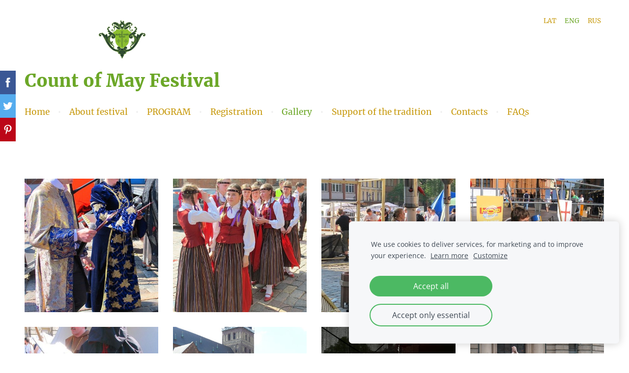

--- FILE ---
content_type: text/html; charset=UTF-8
request_url: https://www.maijagrafs.lv/gallery-1/params/group/216007/
body_size: 5219
content:
<!doctype html>

<html lang="en">

    <head>

        <title>MAIJA GRĀFA SVĒTKI / COUNT OF MAY / МАЙСКИЙ ГРАФ - Gallery</title>


    <link rel="canonical" href="https://www.maijagrafs.lv/gallery-1/params/group/216007/">




        <meta charset="utf-8" />
        <meta name="viewport" content="width=device-width,initial-scale=1.0,maximum-scale=1.0" />

        <link href="https://dss4hwpyv4qfp.cloudfront.net/designs/_shared/fonts/?family=Playfair+Display:400,400italic,700,700italic,900" rel="stylesheet" type="text/css" />
        <link href="https://dss4hwpyv4qfp.cloudfront.net/designs/_shared/fonts/?family=Lora:regular,italic,700,700italic&subset=latin,latin-ext,cyrillic" rel="stylesheet" type="text/css" />

        <link rel="stylesheet" href="https://dss4hwpyv4qfp.cloudfront.net/designs/_shared/css/layout-shared.css?v=2.568" type="text/css" />
        <link rel="stylesheet" href="https://dss4hwpyv4qfp.cloudfront.net/designs/_shared/css/legacy-v1.css?v=2.568" type="text/css" />
        <link rel="stylesheet" href="https://dss4hwpyv4qfp.cloudfront.net/designs/beauty/css/layout.css?v=2.568" type="text/css" />
        <link rel="stylesheet" href="https://dss4hwpyv4qfp.cloudfront.net/designs/beauty/css/editable.css?v=2.568" type="text/css" />
        <link rel="stylesheet" href="https://dss4hwpyv4qfp.cloudfront.net/designs/beauty/css/animation.css?v=2.568" type="text/css" />

        <link href="/favicon.png?1" rel="shortcut icon">
<link href="/favicon.png?1" rel="apple-touch-icon">        
            <link rel="stylesheet" href="https://dss4hwpyv4qfp.cloudfront.net/libs/js/fancybox3/jquery.fancybox.min.css?v=2.568" type="text/css" />
                <script src="https://dss4hwpyv4qfp.cloudfront.net/libs/js/jquery/2.2.4/jquery.min.js" ></script>
            <script src="https://dss4hwpyv4qfp.cloudfront.net/libs/js/fancybox3/jquery.fancybox.min.js?v=2.568" defer></script>
            <script src="https://dss4hwpyv4qfp.cloudfront.net/libs/js/bannerplay/jquery.bannerplay.js?v=2.568" defer></script>
            <script src="https://dss4hwpyv4qfp.cloudfront.net/libs/js/responsivevideos/jquery.responsivevideos.js?v=2.568" defer></script>
            <script src="https://dss4hwpyv4qfp.cloudfront.net/designs/_shared/js/bookings.js?v=2.568" defer></script>
            <script src="https://dss4hwpyv4qfp.cloudfront.net/designs/_shared/js/designfx.js?v=2.568" defer></script>
            <script src="https://dss4hwpyv4qfp.cloudfront.net/libs/js/mozlive.js?v=2.568" ></script>
            <script>var FRONTEND_CDN = 'https://dss4hwpyv4qfp.cloudfront.net';</script>


    
    
    <!-- Cookie bar -->
    <script src="https://dss4hwpyv4qfp.cloudfront.net/libs/js/cookiebar/cookiebar.js?v=2.568"></script>
    <script>
        $(document).ready(function() {
            cookieBar({
                theme: "light",
                bannerPolicyLink: "",
                language: "en"
            });
        });
    </script>


    <script src="https://dss4hwpyv4qfp.cloudfront.net/m/localize/menu/en/?v=2.568" defer></script>
<script src="https://dss4hwpyv4qfp.cloudfront.net/m/localize/cart/en/?v=2.568" defer></script>
<script src="https://dss4hwpyv4qfp.cloudfront.net/libs/js/component/cart.js?v=2.568" defer></script>
<script src="https://dss4hwpyv4qfp.cloudfront.net/libs/js/component/filter.js?v=2.568" defer></script>

            <script>
                var mozPageMozApi = {"language":"en","page":"gallery-1"}
            </script>
            


<script>
    function isSmallTouchDevice() {
        return (('ontouchstart' in window) && (window.matchMedia("(max-width: 750px), (max-height: 500px)").matches));
    }
    if (isSmallTouchDevice()) {
        document.documentElement.classList.add('mobile-header');
    }
</script>



                <link href="https://dss4hwpyv4qfp.cloudfront.net/designs/_shared/fonts/?family=Merriweather:400,400italic,900,900italic|Open+Sans:regular,italic,700,700italic&v=2.568" rel="stylesheet" />
        <style class="customizer">
                                                                            #title .mz_wysiwyg { color :  #6ca728  }
                                                                                                                            #menu > ul > li > a, #languages li > a, #submenu a { color :  #c7990c  }
                                                                                                                            #menu > ul > li > a:hover, #menu > ul > li.selected > a, #submenu li:hover > a, #submenu li.selected > a, #languages li.selected > a, #languages li > a:hover { color :  #6ca728  }
                                                                                                                            a, .mz_editable a { color :  #be9180  }
                                                                                                                            a:hover, .mz_editable a:hover { color :  #6ca728  }
                                                                                                                            .moze-form .moze-formbutton, .moze-button, .moze-button-large { background-color :  #cfb873  }
                                                                            .moze-button-large.btn-alt-light { border-color :  #cfb873  }
                                                                            .moze-button-large.btn-white, .moze-button.btn-alt, .moze-button-large.btn-alt { color :  #cfb873  }
                                                                                                                            .moze-form .moze-formbutton:hover, .moze-button:hover, .moze-button-large:hover { background-color :  #be9180  }
                                                                            .moze-button-large.btn-alt-light:hover { border-color :  #be9180  }
                                                                            .moze-button-large.btn-white:hover, .moze-button.btn-alt:hover, .moze-button-large.btn-alt:hover { color :  #be9180  }
                                                                                                                            #bigbar-overlay { background-color :  #fff6dc  }
                                                                                                                            .bigbar-h1 .mz_wysiwyg, .bigbar-h2 .mz_wysiwyg { color :  #fff6dc  }
                                                                                                                            .mz_editable h1, .mz_editable h1.moze-megatitle, .mz_editable h1 a { color :  #c7990c  }
                                                                                                                            .mz_editable h2, .sidebox h2 { color :  #c7990c  }
                                                                                                                            .mz_editable h3 { color :  #6ca728  }
                                                                                                                            .section-bg-1 { background-color :  #fff6dc  }
                                                                                                                            .section-bg-2 { background-color :  #e6dab8  }
                                                                                                                            .section-bg-3 { background-color :  #cfb873  }
                                                                                                                            #bottom .mz_wysiwyg { color :  #9e7a0b  }
                                                                                                                            #bottom a { color :  #cfb873  }
                                                                            #bottom .mz_social a { fill :  #cfb873  }
                                                                                                                            #bottom a:hover { color :  #cfb873  }
                                                                                                                                                                                                                                                                                                                                                                                                                                                    
        @media (forced-colors: active) {
            :root { --color-header :  Canvas  }
            :root { --color-title :  CanvasText  }
            :root { --color-menu-text :  LinkText  }
            :root { --color-menu-text-selected :  CanvasText  }
            :root { --color-menu-accent :  CanvasText  }
            :root { --color-submenu :  Canvas  }
            :root { --color-submenu-text :  LinkText  }
            :root { --color-submenu-text-selected :  CanvasText  }
            :root { --color-submenu-accent :  CanvasText  }
            :root { --color-link :  LinkText  }
            :root { --color-button :  ButtonFace  }
            :root { --color-button-text :  ButtonText  }
            :root { --color-button-hover :  ButtonFace  }
            :root { --color-button-text-hover :  ButtonText  }
            :root { --color-sidemenu-text :  LinkText  }
            :root { --color-sidemenu-text-hover :  CanvasText  }
            :root { --color-h1 :  CanvasText  }
            :root { --color-h2 :  CanvasText  }
            :root { --color-h3 :  CanvasText  }
            :root { --color-text :  CanvasText  }
            :root { --color-text-strong :  CanvasText  }
            :root { --color-price :  CanvasText  }
            :root { --color-text-highlight :  Canvas  }
            :root { --color-text-border :  CanvasText  }
            :root { --color-background :  Canvas  }
            :root { --color-section-bg-1 :  Canvas  }
            :root { --color-section-bg-2 :  Canvas  }
            :root { --color-section-bg-3 :  Canvas  }
            :root { --color-footer :  Canvas  }
            :root { --color-footer-text :  CanvasText  }
            :root { --color-footer-link :  LinkText  }
            :root { --color-footer-link-hover :  CanvasText  }
            :root { --color-text-1 :  CanvasText  }
            :root { --color-text-1-highlight :  Canvas  }
            :root { --color-text-1-button :  ButtonFace  }
            :root { --color-text-1-button-text :  ButtonText  }
        }

    </style>
    <style class="customizer-fonts">
                                                                                                                                                                                                                                                                                                                                                                                                                                                    body, .mz_editable {
                                                                                font-family : 'Open Sans', Arial, Helvetica, sans-serif;
                                                                                                            font-weight : 400;
                                                                        }
                                                                                                                            #title .mz_wysiwyg {
                                                                                font-family : Merriweather, Georgia, serif;
                                                                                                            font-weight : 700;
                                                                                                            font-style : normal;
                                                                                                            letter-spacing : 0;
                                                                        }
                                                                                                                            .mz_editable h1, .mz_editable h1.moze-megatitle {
                                                                                font-family : Merriweather, Georgia, serif;
                                                                                                            font-weight : 900;
                                                                                                            letter-spacing : -0.01em;
                                                                                                                                              font-size: calc(2.63rem * 0.9);
                                                                                                       }
                                                                                                                            .mz_editable h2, .sidebox h2 {
                                                                                font-family : Merriweather, Georgia, serif;
                                                                                                            font-weight : 900;
                                                                                                                                              font-size: calc(2rem * 0.9);
                                                                                                                                           letter-spacing : 0;
                                                                        }
                                                                                                                            .mz_editable h3 {
                                                                                font-family : Merriweather, Georgia, serif;
                                                                                                            font-weight : 900;
                                                                                                            letter-spacing : 0;
                                                                        }
                                                                                                                            .bigbar-h1 .mz_wysiwyg {
                                                                                font-family : Merriweather, Georgia, serif;
                                                                                                            font-weight : 900;
                                                                                                            letter-spacing : 0;
                                                                                                            font-style : normal;
                                                                        }
                                                        @media screen and (max-width: 750px) {                     .bigbar-h1 .mz_wysiwyg {
                                                                                font-family : Merriweather, Georgia, serif;
                                                                                                            font-weight : 900;
                                                                                                            letter-spacing : 0;
                                                                                                            font-style : normal;
                                                                        }
                     }                                                                                                         .bigbar-h2 .mz_wysiwyg {
                                                                                font-family : 'Open Sans', Arial, Helvetica, sans-serif;
                                                                        }
                                                                                                                            .moze-form input, .moze-form select, .moze-form textarea {
                                                                                font-family : 'Open Sans', Arial, Helvetica, sans-serif;
                                                                        }
                                                                                                                            .moze-button, .moze-button-large, .moze-form .moze-formbutton {
                                                                                font-family : Merriweather, Georgia, serif;
                                                                                                            letter-spacing : 0.07em;
                                                                                                            text-transform : uppercase;
                                                                        }
                                                                                                                            .mz_editable .moze-blockquote {
                                                                                font-family : 'Open Sans', Arial, Helvetica, sans-serif;
                                                                                                            font-style : italic;
                                                                        }
                                                                                                                            .mz_editable .moze-code {
                                                                                font-family : 'Courier New', Courier, monospace;
                                                                        }
                                                                                                                            #menu ul li a {
                                                                                font-family : Merriweather, Georgia, serif;
                                                                                                                                                                                       }
                                                        @media screen and (max-width: 750px) {                     #menu > ul > li > a {
                                                                                font-family : Merriweather, Georgia, serif;
                                                                                                                                              font-size: calc(16px * 0.95);
                                                                                                       }
                     }                                                                                                         #menu > ul > li > a {
                                                                                font-family : Merriweather, Georgia, serif;
                                                                                                                                              font-size: calc(1.2rem * 0.9);
                                                                                                                                           letter-spacing : 0;
                                                                        }
                                                                                                                            #languages li > a {
                                                                                font-family : Merriweather, Georgia, serif;
                                                                                                                                              font-size: calc(14px * 0.95);
                                                                                                       }
                                                                                                                                                                </style>

    

    


        <script src="https://dss4hwpyv4qfp.cloudfront.net/designs/_shared/js/legacy-v1.js?v=2.568"></script>

    </head>

    <body class="header-menu-down    footer-menu-end                                    " lang="en">

        
        <div id="wrap">

            <header id="top">
    <div id="header">
        <a id="skip-link" href="javascript:;" tabindex="1">Skip to main content</a>
        <div id="header-side">
            <div id="shopicons">
                                                <button class="menu-icon shopbar-account" style="display: none" href="javascript:;" title="My account" aria-label="My account" aria-haspopup="dialog"><svg xmlns="http://www.w3.org/2000/svg"></svg></button>
            </div>
            <div id="toolicons">

            </div>
            <div  class="mz_component mz_lngselect" id="languages">    <button class="menu-icon" href="javascript:;" aria-label="Language selection" aria-haspopup="true" aria-controls="languages-menu"><svg xmlns="http://www.w3.org/2000/svg"></svg>&nbsp;ENG</button>
    <ul id="languages-menu" role="menu">
                    <li  role="none">
                <a href="/" hreflang="lv" role="menuitem" aria-label="Latviešu" >LAT</a>
            </li>
                    <li  class="selected" role="none">
                <a href="/home-1/" hreflang="en" role="menuitem" aria-label="English" aria-current="true">ENG</a>
            </li>
                    <li  role="none">
                <a href="/home-ru/" hreflang="ru" role="menuitem" aria-label="Русский" >RUS</a>
            </li>
            </ul>
    </div>
                    </div>
        <div id="header-main">
            <div id="title">
                                    <a href="/home-1/"><div class="mz_component mz_wysiwyg mz_editable">    <div class="moze-wysiwyg-editor" >
                    <img src="https://site-900253.mozfiles.com/files/900253/Gerb_MG_small.png?1739825935" class="moze-img-center" style="width: 95px;"><div><span class="moze-tiny">Count of May Festival</span></div>
            </div>
</div></a>
                            </div>
                            <div id="toptext" >
                    <div  class="mz_component mz_wysiwyg mz_editable">    <div class="moze-wysiwyg-editor" >
            </div>
</div>
                </div>
                                        <div  class="mz_component mz_menu" id="menu" aria-label="Main menu">
            <ul role="menu">
                <li role="none"><a href="/home-1/"  role="menuitem" aria-haspopup="true">Home</a>
                                    </li>
                        <li role="none"><a href="/about-festival/"  role="menuitem" aria-haspopup="true">About festival</a>
                        <ul role="menu">
                <li role="none"><a href="/about-festival/social-goal/"  role="menuitem" >Social goal</a>
                                    </li>
                            </ul></li>
                                    <li role="none"><a href="/program/"  role="menuitem" >PROGRAM</a>
                                    </li>
                        <li role="none"><a href="/registration-1/"  role="menuitem" aria-haspopup="true">Registration</a>
                        <ul role="menu">
                <li role="none"><a href="/registration-1/stage-performances/"  role="menuitem" >Stage performanceas</a>
                                    </li>
                        <li role="none"><a href="/registration-1/costume-competition/"  role="menuitem" aria-haspopup="true">COSTUME COMPETITION</a>
                                    </li>
                        <li role="none"><a href="/registration-1/tournaments/"  role="menuitem" >Tournaments</a>
                                    </li>
                        <li role="none"><a href="/registration-1/medieval-fair/"  role="menuitem" >Medieval fair</a>
                                    </li>
                            </ul></li>
                                    <li class="selected" role="none"><a href="/gallery-1/"  role="menuitem"  aria-current="true">Gallery</a>
                                    </li>
                        <li role="none"><a href="/support-of-the-tradition/"  role="menuitem" >Support of the tradition</a>
                                    </li>
                        <li role="none"><a href="/contacts/"  role="menuitem" >Contacts</a>
                                    </li>
                        <li role="none"><a href="/faqs-1/"  role="menuitem" >FAQs</a>
                                </li></ul>
            
</div>
                    </div>

        <button id="languages-opener" aria-label="Language selection" class="mobile-menu-opener clearbutton"><svg xmlns="http://www.w3.org/2000/svg"></svg></button>
        <button id="menu-opener" aria-label="Main menu" class="mobile-menu-opener clearbutton"><svg xmlns="http://www.w3.org/2000/svg"></svg></button>

    </div>
    </header>
                                        <div id="main">


    
            <script src="https://dss4hwpyv4qfp.cloudfront.net/libs/js/jquery/jquery.unveil.js"></script>
<script>
    $(document).ready(function() {
        $(".moze-gallery img").unveil(300);
    });
</script>        
    <main class="mz_component mz_grid" data-cid="69533663" data-pid="9507651">


    
                                                                
<div class="section section-customizable section-bg-none section-text-color-none section-height-s section-width-"
     data-row-id="8659233"
     data-row-slice="gallery"
     data-row-slice-variant="gallery-default"
     id="slice8659233">

    <!-- slice-gallery -->

    <div class="container">

        <div class="gridrow">
            <div class="column-12-12">
                                    <div  class="mz_component mz_wysiwyg mz_editable">    <div class="moze-wysiwyg-editor" >
            </div>
</div>
                            </div>
        </div>

        <div class="gridrow">
            <div class="column-12-12">
                <div  class="mz_component mz_gallery">
    <ul class="moze-gallery pictures">
                    <li >
                                <img src="https://site-900253.mozfiles.com/files/900253/galleries/69533666/thumb/0_ac89d_7505dce1_XL.jpg?7319753" alt="">
                                                    <a class="moze-gallery-overlay" href="https://site-900253.mozfiles.com/files/900253/galleries/69533666/large/0_ac89d_7505dce1_XL.jpg?7319753" data-fancybox="gallery_69533666" data-caption="" aria-label="View full-size image">
                        <div class="title"><span></span></div>
                    </a>
                            </li>
                    <li >
                                <img src="https://site-900253.mozfiles.com/files/900253/galleries/69533666/thumb/0_ac89e_c2178482_XL.jpg?7319754" alt="">
                                                    <a class="moze-gallery-overlay" href="https://site-900253.mozfiles.com/files/900253/galleries/69533666/large/0_ac89e_c2178482_XL.jpg?7319754" data-fancybox="gallery_69533666" data-caption="" aria-label="View full-size image">
                        <div class="title"><span></span></div>
                    </a>
                            </li>
                    <li >
                                <img src="https://site-900253.mozfiles.com/files/900253/galleries/69533666/thumb/0_ac677_55b5789e_L.jpg?7319755" alt="">
                                                    <a class="moze-gallery-overlay" href="https://site-900253.mozfiles.com/files/900253/galleries/69533666/large/0_ac677_55b5789e_L.jpg?7319755" data-fancybox="gallery_69533666" data-caption="" aria-label="View full-size image">
                        <div class="title"><span></span></div>
                    </a>
                            </li>
                    <li >
                                <img src="https://site-900253.mozfiles.com/files/900253/galleries/69533666/thumb/0_ac889_d24fa580_XL.jpg?7319756" alt="">
                                                    <a class="moze-gallery-overlay" href="https://site-900253.mozfiles.com/files/900253/galleries/69533666/large/0_ac889_d24fa580_XL.jpg?7319756" data-fancybox="gallery_69533666" data-caption="" aria-label="View full-size image">
                        <div class="title"><span></span></div>
                    </a>
                            </li>
                    <li >
                                <img src="https://site-900253.mozfiles.com/files/900253/galleries/69533666/thumb/0_ac890_5263120a_XL.jpg?7319757" alt="">
                                                    <a class="moze-gallery-overlay" href="https://site-900253.mozfiles.com/files/900253/galleries/69533666/large/0_ac890_5263120a_XL.jpg?7319757" data-fancybox="gallery_69533666" data-caption="" aria-label="View full-size image">
                        <div class="title"><span></span></div>
                    </a>
                            </li>
                    <li >
                                <img src="https://site-900253.mozfiles.com/files/900253/galleries/69533666/thumb/0_aab11_25959234_XXL.jpg?7319758" alt="">
                                                    <a class="moze-gallery-overlay" href="https://site-900253.mozfiles.com/files/900253/galleries/69533666/large/0_aab11_25959234_XXL.jpg?7319758" data-fancybox="gallery_69533666" data-caption="" aria-label="View full-size image">
                        <div class="title"><span></span></div>
                    </a>
                            </li>
                    <li >
                                <img src="https://site-900253.mozfiles.com/files/900253/galleries/69533666/thumb/0_aac7b_83a9e8dc_XXL.jpg?7319759" alt="">
                                                    <a class="moze-gallery-overlay" href="https://site-900253.mozfiles.com/files/900253/galleries/69533666/large/0_aac7b_83a9e8dc_XXL.jpg?7319759" data-fancybox="gallery_69533666" data-caption="" aria-label="View full-size image">
                        <div class="title"><span></span></div>
                    </a>
                            </li>
                    <li >
                                <img src="https://site-900253.mozfiles.com/files/900253/galleries/69533666/thumb/0_aacdd_c576a632_XXL.jpg?7319760" alt="">
                                                    <a class="moze-gallery-overlay" href="https://site-900253.mozfiles.com/files/900253/galleries/69533666/large/0_aacdd_c576a632_XXL.jpg?7319760" data-fancybox="gallery_69533666" data-caption="" aria-label="View full-size image">
                        <div class="title"><span></span></div>
                    </a>
                            </li>
                    <li >
                                <img src="https://site-900253.mozfiles.com/files/900253/galleries/69533666/thumb/0_aace5_a44e7c6a_XXL.jpg?7319761" alt="">
                                                    <a class="moze-gallery-overlay" href="https://site-900253.mozfiles.com/files/900253/galleries/69533666/large/0_aace5_a44e7c6a_XXL.jpg?7319761" data-fancybox="gallery_69533666" data-caption="" aria-label="View full-size image">
                        <div class="title"><span></span></div>
                    </a>
                            </li>
                    <li >
                                <img src="https://site-900253.mozfiles.com/files/900253/galleries/69533666/thumb/0_aad1f_e07f8c50_XXL.jpg?7319762" alt="">
                                                    <a class="moze-gallery-overlay" href="https://site-900253.mozfiles.com/files/900253/galleries/69533666/large/0_aad1f_e07f8c50_XXL.jpg?7319762" data-fancybox="gallery_69533666" data-caption="" aria-label="View full-size image">
                        <div class="title"><span></span></div>
                    </a>
                            </li>
                    <li >
                                <img src="https://site-900253.mozfiles.com/files/900253/galleries/69533666/thumb/0_aad25_7c397ab4_XXL.jpg?7319763" alt="">
                                                    <a class="moze-gallery-overlay" href="https://site-900253.mozfiles.com/files/900253/galleries/69533666/large/0_aad25_7c397ab4_XXL.jpg?7319763" data-fancybox="gallery_69533666" data-caption="" aria-label="View full-size image">
                        <div class="title"><span></span></div>
                    </a>
                            </li>
                    <li >
                                <img src="https://site-900253.mozfiles.com/files/900253/galleries/69533666/thumb/0_aad38_583993ec_XXL.jpg?7319764" alt="">
                                                    <a class="moze-gallery-overlay" href="https://site-900253.mozfiles.com/files/900253/galleries/69533666/large/0_aad38_583993ec_XXL.jpg?7319764" data-fancybox="gallery_69533666" data-caption="" aria-label="View full-size image">
                        <div class="title"><span></span></div>
                    </a>
                            </li>
                    <li >
                                <img src="https://site-900253.mozfiles.com/files/900253/galleries/69533666/thumb/1db5a7d7c6633d980bf2b9398f5f2377.jpg?7319765" alt="">
                                                    <a class="moze-gallery-overlay" href="https://site-900253.mozfiles.com/files/900253/galleries/69533666/large/1db5a7d7c6633d980bf2b9398f5f2377.jpg?7319765" data-fancybox="gallery_69533666" data-caption="" aria-label="View full-size image">
                        <div class="title"><span></span></div>
                    </a>
                            </li>
                    <li >
                                <img src="https://site-900253.mozfiles.com/files/900253/galleries/69533666/thumb/3e9e31a1cbe284ef24fe4a1ccb8e4953.jpg?7319766" alt="">
                                                    <a class="moze-gallery-overlay" href="https://site-900253.mozfiles.com/files/900253/galleries/69533666/large/3e9e31a1cbe284ef24fe4a1ccb8e4953.jpg?7319766" data-fancybox="gallery_69533666" data-caption="" aria-label="View full-size image">
                        <div class="title"><span></span></div>
                    </a>
                            </li>
                    <li >
                                <img src="https://site-900253.mozfiles.com/files/900253/galleries/69533666/thumb/9cbfdb45a80d271df3918eda08a7fa1b.jpg?7319767" alt="">
                                                    <a class="moze-gallery-overlay" href="https://site-900253.mozfiles.com/files/900253/galleries/69533666/large/9cbfdb45a80d271df3918eda08a7fa1b.jpg?7319767" data-fancybox="gallery_69533666" data-caption="" aria-label="View full-size image">
                        <div class="title"><span></span></div>
                    </a>
                            </li>
                    <li >
                                <img src="https://site-900253.mozfiles.com/files/900253/galleries/69533666/thumb/64a5e1c477fb793770208fee94815d52.jpg?7319768" alt="">
                                                    <a class="moze-gallery-overlay" href="https://site-900253.mozfiles.com/files/900253/galleries/69533666/large/64a5e1c477fb793770208fee94815d52.jpg?7319768" data-fancybox="gallery_69533666" data-caption="" aria-label="View full-size image">
                        <div class="title"><span></span></div>
                    </a>
                            </li>
                    <li >
                                <img src="https://site-900253.mozfiles.com/files/900253/galleries/69533666/thumb/21193_601911856488515_666603258_n.jpg?7319769" alt="">
                                                    <a class="moze-gallery-overlay" href="https://site-900253.mozfiles.com/files/900253/galleries/69533666/large/21193_601911856488515_666603258_n.jpg?7319769" data-fancybox="gallery_69533666" data-caption="" aria-label="View full-size image">
                        <div class="title"><span></span></div>
                    </a>
                            </li>
                    <li >
                                <img src="https://site-900253.mozfiles.com/files/900253/galleries/69533666/thumb/164967_4891722219056_744613781_n.jpg?7319770" alt="">
                                                    <a class="moze-gallery-overlay" href="https://site-900253.mozfiles.com/files/900253/galleries/69533666/large/164967_4891722219056_744613781_n.jpg?7319770" data-fancybox="gallery_69533666" data-caption="" aria-label="View full-size image">
                        <div class="title"><span></span></div>
                    </a>
                            </li>
                    <li >
                                <img src="https://site-900253.mozfiles.com/files/900253/galleries/69533666/thumb/179131_522515377810296_1085425702_n.jpg?7319771" alt="">
                                                    <a class="moze-gallery-overlay" href="https://site-900253.mozfiles.com/files/900253/galleries/69533666/large/179131_522515377810296_1085425702_n.jpg?7319771" data-fancybox="gallery_69533666" data-caption="" aria-label="View full-size image">
                        <div class="title"><span></span></div>
                    </a>
                            </li>
                    <li >
                                <img src="https://site-900253.mozfiles.com/files/900253/galleries/69533666/thumb/179171_601962396483461_1869002975_n.jpg?7319772" alt="">
                                                    <a class="moze-gallery-overlay" href="https://site-900253.mozfiles.com/files/900253/galleries/69533666/large/179171_601962396483461_1869002975_n.jpg?7319772" data-fancybox="gallery_69533666" data-caption="" aria-label="View full-size image">
                        <div class="title"><span></span></div>
                    </a>
                            </li>
                    <li >
                                <img src="https://site-900253.mozfiles.com/files/900253/galleries/69533666/thumb/179178_511610518901440_1268480220_n.jpg?7319773" alt="">
                                                    <a class="moze-gallery-overlay" href="https://site-900253.mozfiles.com/files/900253/galleries/69533666/large/179178_511610518901440_1268480220_n.jpg?7319773" data-fancybox="gallery_69533666" data-caption="" aria-label="View full-size image">
                        <div class="title"><span></span></div>
                    </a>
                            </li>
                    <li >
                                <img src="https://site-900253.mozfiles.com/files/900253/galleries/69533666/thumb/181482_523402234388277_2073455696_n.jpg?7319774" alt="">
                                                    <a class="moze-gallery-overlay" href="https://site-900253.mozfiles.com/files/900253/galleries/69533666/large/181482_523402234388277_2073455696_n.jpg?7319774" data-fancybox="gallery_69533666" data-caption="" aria-label="View full-size image">
                        <div class="title"><span></span></div>
                    </a>
                            </li>
                    <li >
                                <img src="https://site-900253.mozfiles.com/files/900253/galleries/69533666/thumb/253324_4563029528834_1945381644_n.jpg?7319775" alt="">
                                                    <a class="moze-gallery-overlay" href="https://site-900253.mozfiles.com/files/900253/galleries/69533666/large/253324_4563029528834_1945381644_n.jpg?7319775" data-fancybox="gallery_69533666" data-caption="" aria-label="View full-size image">
                        <div class="title"><span></span></div>
                    </a>
                            </li>
                    <li >
                                <img src="https://site-900253.mozfiles.com/files/900253/galleries/69533666/thumb/309998_511611018901390_799785420_n.jpg?7319776" alt="">
                                                    <a class="moze-gallery-overlay" href="https://site-900253.mozfiles.com/files/900253/galleries/69533666/large/309998_511611018901390_799785420_n.jpg?7319776" data-fancybox="gallery_69533666" data-caption="" aria-label="View full-size image">
                        <div class="title"><span></span></div>
                    </a>
                            </li>
                    <li >
                                <img data-src="https://site-900253.mozfiles.com/files/900253/galleries/69533666/thumb/417789_511607668901725_153117032_n.jpg?7319777" alt="">
                                                    <a class="moze-gallery-overlay" href="https://site-900253.mozfiles.com/files/900253/galleries/69533666/large/417789_511607668901725_153117032_n.jpg?7319777" data-fancybox="gallery_69533666" data-caption="" aria-label="View full-size image">
                        <div class="title"><span></span></div>
                    </a>
                            </li>
                    <li >
                                <img data-src="https://site-900253.mozfiles.com/files/900253/galleries/69533666/thumb/431852_612469612099158_1454720978_n.jpg?7319778" alt="">
                                                    <a class="moze-gallery-overlay" href="https://site-900253.mozfiles.com/files/900253/galleries/69533666/large/431852_612469612099158_1454720978_n.jpg?7319778" data-fancybox="gallery_69533666" data-caption="" aria-label="View full-size image">
                        <div class="title"><span></span></div>
                    </a>
                            </li>
                    <li >
                                <img data-src="https://site-900253.mozfiles.com/files/900253/galleries/69533666/thumb/468078_603365306343170_148249044_o.jpg?7319779" alt="">
                                                    <a class="moze-gallery-overlay" href="https://site-900253.mozfiles.com/files/900253/galleries/69533666/large/468078_603365306343170_148249044_o.jpg?7319779" data-fancybox="gallery_69533666" data-caption="" aria-label="View full-size image">
                        <div class="title"><span></span></div>
                    </a>
                            </li>
                    <li >
                                <img data-src="https://site-900253.mozfiles.com/files/900253/galleries/69533666/thumb/474220_603365033009864_1556908221_o.jpg?7319780" alt="">
                                                    <a class="moze-gallery-overlay" href="https://site-900253.mozfiles.com/files/900253/galleries/69533666/large/474220_603365033009864_1556908221_o.jpg?7319780" data-fancybox="gallery_69533666" data-caption="" aria-label="View full-size image">
                        <div class="title"><span></span></div>
                    </a>
                            </li>
                    <li >
                                <img data-src="https://site-900253.mozfiles.com/files/900253/galleries/69533666/thumb/482496_603366459676388_331589828_n.jpg?7319781" alt="">
                                                    <a class="moze-gallery-overlay" href="https://site-900253.mozfiles.com/files/900253/galleries/69533666/large/482496_603366459676388_331589828_n.jpg?7319781" data-fancybox="gallery_69533666" data-caption="" aria-label="View full-size image">
                        <div class="title"><span></span></div>
                    </a>
                            </li>
                    <li >
                                <img data-src="https://site-900253.mozfiles.com/files/900253/galleries/69533666/thumb/486878_4563158412056_365426327_n.jpg?7319782" alt="">
                                                    <a class="moze-gallery-overlay" href="https://site-900253.mozfiles.com/files/900253/galleries/69533666/large/486878_4563158412056_365426327_n.jpg?7319782" data-fancybox="gallery_69533666" data-caption="" aria-label="View full-size image">
                        <div class="title"><span></span></div>
                    </a>
                            </li>
                    <li >
                                <img data-src="https://site-900253.mozfiles.com/files/900253/galleries/69533666/thumb/537304_4562888965320_1587895190_n.jpg?7319783" alt="">
                                                    <a class="moze-gallery-overlay" href="https://site-900253.mozfiles.com/files/900253/galleries/69533666/large/537304_4562888965320_1587895190_n.jpg?7319783" data-fancybox="gallery_69533666" data-caption="" aria-label="View full-size image">
                        <div class="title"><span></span></div>
                    </a>
                            </li>
                    <li >
                                <img data-src="https://site-900253.mozfiles.com/files/900253/galleries/69533666/thumb/575476_4563441339129_65030763_n.jpg?7319784" alt="">
                                                    <a class="moze-gallery-overlay" href="https://site-900253.mozfiles.com/files/900253/galleries/69533666/large/575476_4563441339129_65030763_n.jpg?7319784" data-fancybox="gallery_69533666" data-caption="" aria-label="View full-size image">
                        <div class="title"><span></span></div>
                    </a>
                            </li>
                    <li >
                                <img data-src="https://site-900253.mozfiles.com/files/900253/galleries/69533666/thumb/579284_4892829286732_1165706885_n.jpg?7319785" alt="">
                                                    <a class="moze-gallery-overlay" href="https://site-900253.mozfiles.com/files/900253/galleries/69533666/large/579284_4892829286732_1165706885_n.jpg?7319785" data-fancybox="gallery_69533666" data-caption="" aria-label="View full-size image">
                        <div class="title"><span></span></div>
                    </a>
                            </li>
                    <li >
                                <img data-src="https://site-900253.mozfiles.com/files/900253/galleries/69533666/thumb/603489_4563384217701_839351159_n.jpg?7319786" alt="">
                                                    <a class="moze-gallery-overlay" href="https://site-900253.mozfiles.com/files/900253/galleries/69533666/large/603489_4563384217701_839351159_n.jpg?7319786" data-fancybox="gallery_69533666" data-caption="" aria-label="View full-size image">
                        <div class="title"><span></span></div>
                    </a>
                            </li>
                    <li >
                                <img data-src="https://site-900253.mozfiles.com/files/900253/galleries/69533666/thumb/922279_511610472234778_963778514_o.jpg?7319787" alt="">
                                                    <a class="moze-gallery-overlay" href="https://site-900253.mozfiles.com/files/900253/galleries/69533666/large/922279_511610472234778_963778514_o.jpg?7319787" data-fancybox="gallery_69533666" data-caption="" aria-label="View full-size image">
                        <div class="title"><span></span></div>
                    </a>
                            </li>
                    <li >
                                <img data-src="https://site-900253.mozfiles.com/files/900253/galleries/69533666/thumb/922729_522168531178314_1609664597_n.jpg?7319788" alt="">
                                                    <a class="moze-gallery-overlay" href="https://site-900253.mozfiles.com/files/900253/galleries/69533666/large/922729_522168531178314_1609664597_n.jpg?7319788" data-fancybox="gallery_69533666" data-caption="" aria-label="View full-size image">
                        <div class="title"><span></span></div>
                    </a>
                            </li>
                    <li >
                                <img data-src="https://site-900253.mozfiles.com/files/900253/galleries/69533666/thumb/931427_4563029448832_133220455_n.jpg?7319789" alt="">
                                                    <a class="moze-gallery-overlay" href="https://site-900253.mozfiles.com/files/900253/galleries/69533666/large/931427_4563029448832_133220455_n.jpg?7319789" data-fancybox="gallery_69533666" data-caption="" aria-label="View full-size image">
                        <div class="title"><span></span></div>
                    </a>
                            </li>
            </ul>


    <br>
    <a class="moze-button" href="/gallery-1/#slice8659233">Back</a>
    <br>

</div>
            </div>
        </div>

        
    </div>

</div>            
    
    </main>

    
    


    </div>

        </div>

        <div class="ico-round">
                <footer id="bottom" class="mz_footer">
        <div  class="mz_component mz_menu" id="footmenu">
            <ul role="menu">
                <li class="selected" role="none"><a href="/gallery-1/"  role="menuitem"  aria-current="true">Gallery</a>
                                </li></ul>
            
</div>
        <div id="footer">
            <div id="foottext">
                <div  class="mz_component mz_wysiwyg mz_editable">    <div class="moze-wysiwyg-editor" >
            </div>
</div>
            </div>
            <div id="social" >
                <div  class="mz_component mz_social">
        <a class="facebook icon-facebook" title="Facebook" href="https://www.facebook.com/MaijaGrafs" target="_blank"></a>                    <a class="instagram icon-instagram" title="Instagram" href="https://www.instagram.com/alternativarealitate/" target="_blank"></a>    
</div>
            </div>
        </div>
    </footer>

        </div>

        
    


    <script>
        $(document).ready(function(){
            $(".mz_wysiwyg").responsiveVideos();
        });
    </script>


        <script src="https://dss4hwpyv4qfp.cloudfront.net/apps/apps/backtotop/script/backtotop.js?v=2.568"></script>
        <script>
            $(document).ready(function() {
                enableBackToTopButton();
            });
        </script>
        
<script src="https://spark.engaga.com/public/site.js" id="engaga-script" data-engaga-user-id="d91f2bf164f6df50cb32ba18d48e5ca6" async="async"></script>

        <link href="https://dss4hwpyv4qfp.cloudfront.net/apps/addons/sharebuttons/script/jquery.sharebuttons.css?v=2.568" rel="stylesheet" type="text/css">
        <script src="https://dss4hwpyv4qfp.cloudfront.net/apps/addons/sharebuttons/script/jquery.sharebuttons.js?v=2.568"></script>
        <script>
            $(document).ready(function() { 
                $("body").shareButtons({
                    showFacebook: true,
                    showTwitter: true,
                    showPinterest: true,
                    showGplus: false,
                    showDraugiem: false,
                    showVkontakte: false,
                    language: "en",
                }); 
            });
        </script>
        


    <script defer src="https://static.cloudflareinsights.com/beacon.min.js/vcd15cbe7772f49c399c6a5babf22c1241717689176015" integrity="sha512-ZpsOmlRQV6y907TI0dKBHq9Md29nnaEIPlkf84rnaERnq6zvWvPUqr2ft8M1aS28oN72PdrCzSjY4U6VaAw1EQ==" data-cf-beacon='{"version":"2024.11.0","token":"b99d2110eef54dc48596fc697f91654d","r":1,"server_timing":{"name":{"cfCacheStatus":true,"cfEdge":true,"cfExtPri":true,"cfL4":true,"cfOrigin":true,"cfSpeedBrain":true},"location_startswith":null}}' crossorigin="anonymous"></script>
</body>

</html>

--- FILE ---
content_type: text/css;charset=UTF-8
request_url: https://dss4hwpyv4qfp.cloudfront.net/designs/_shared/fonts/?family=Lora:regular,italic,700,700italic&subset=latin,latin-ext,cyrillic
body_size: 231
content:
@font-face {
    font-family: 'Lora';
    font-style: normal;
    font-weight: 400;
    src: url('lora/lora-regular.woff2') format('woff2'),
         url('lora/lora-regular.woff') format('woff')
}
@font-face {
    font-family: 'Lora';
    font-style: italic;
    font-weight: 400;
    src: url('lora/lora-italic.woff2') format('woff2'),
         url('lora/lora-italic.woff') format('woff')
}
@font-face {
    font-family: 'Lora';
    font-style: normal;
    font-weight: 700;
    src: url('lora/lora-700.woff2') format('woff2'),
         url('lora/lora-700.woff') format('woff')
}
/* This script is dedicated to some ignorant EU legislators and one ignorant
German judge who set an absurd precedent by ruling Google Fonts GDPR-incompliant
which made life for website owners and developers so much more difficult and
confusing. The world would have been a better place without you. */



--- FILE ---
content_type: text/css;charset=UTF-8
request_url: https://dss4hwpyv4qfp.cloudfront.net/designs/_shared/fonts/?family=Merriweather:400,400italic,900,900italic|Open+Sans:regular,italic,700,700italic&v=2.568
body_size: 310
content:
@font-face {
    font-family: 'Merriweather';
    font-style: normal;
    font-weight: 400;
    src: url('merriweather/merriweather-regular.woff2') format('woff2'),
         url('merriweather/merriweather-regular.woff') format('woff')
}
@font-face {
    font-family: 'Merriweather';
    font-style: italic;
    font-weight: 400;
    src: url('merriweather/merriweather-italic.woff2') format('woff2'),
         url('merriweather/merriweather-italic.woff') format('woff')
}
@font-face {
    font-family: 'Merriweather';
    font-style: normal;
    font-weight: 900;
    src: url('merriweather/merriweather-900.woff2') format('woff2'),
         url('merriweather/merriweather-900.woff') format('woff')
}
@font-face {
    font-family: 'Merriweather';
    font-style: italic;
    font-weight: 900;
    src: url('merriweather/merriweather-900italic.woff2') format('woff2'),
         url('merriweather/merriweather-900italic.woff') format('woff')
}
@font-face {
    font-family: 'Open Sans';
    font-style: normal;
    font-weight: 400;
    src: url('open-sans/open-sans-regular.woff2') format('woff2'),
         url('open-sans/open-sans-regular.woff') format('woff')
}
@font-face {
    font-family: 'Open Sans';
    font-style: italic;
    font-weight: 400;
    src: url('open-sans/open-sans-italic.woff2') format('woff2'),
         url('open-sans/open-sans-italic.woff') format('woff')
}
@font-face {
    font-family: 'Open Sans';
    font-style: normal;
    font-weight: 700;
    src: url('open-sans/open-sans-700.woff2') format('woff2'),
         url('open-sans/open-sans-700.woff') format('woff')
}
@font-face {
    font-family: 'Open Sans';
    font-style: italic;
    font-weight: 700;
    src: url('open-sans/open-sans-700italic.woff2') format('woff2'),
         url('open-sans/open-sans-700italic.woff') format('woff')
}
/* This script is dedicated to some ignorant EU legislators and one ignorant
German judge who set an absurd precedent by ruling Google Fonts GDPR-incompliant
which made life for website owners and developers so much more difficult and
confusing. The world would have been a better place without you. */



--- FILE ---
content_type: application/javascript; charset=utf-8
request_url: https://spark.engaga.com/frontend/d91f2bf164f6df50cb32ba18d48e5ca6/settings.js?callback=callback&_=1768623897048
body_size: 358
content:
callback({ "forms": [
    {
        "host": "maijagrafs.mozello.lv",
        "user_id": "d91f2bf164f6df50cb32ba18d48e5ca6",
        "campaign_uid": "7eb7861e121d23042bc2a0dd9c24f30c",
        "campaign_id": "7b77a52db737c27d8afa514107a0c25c",
        "dialog_type": "popover",
        "position_on_screen": "center",
        "show_brand_link": 1,
        "show_on_load": 1,
        "show_on_exit": 0,
        "show_on_scroll_down": 0,
        "show_after_delay": 0,
        "dont_show_again": 0,
        "dont_show_first_time": 0,
        "close_action": "close",
        "close_redirect_url": "",
        "close_redirect_new_tab": 0,
        "tracking_on_show": "",
        "tracking_on_complete": "",
        "scroll_percent": 50,
        "msg_field_required": "Please fill in the required field.",
        "msg_email_required": "Please enter a valid email address.",
        "animation": "zoomin",
        "published": 1,
        "template_type": "regular",
        "template_style": "popover",
        "url_display_on": [],
        "url_display_off": []
    }
]});